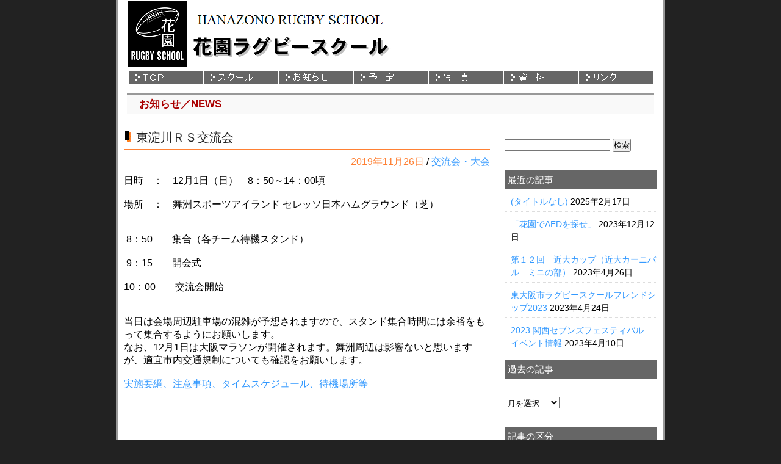

--- FILE ---
content_type: text/html; charset=UTF-8
request_url: http://hanazono-rs.com/news/archives/1450
body_size: 17944
content:
﻿<!DOCTYPE html>
<html lang="ja">
<head>
<meta charset="UTF-8">
<link rel="alternate" type="application/rss+xml" title="RSSフィード" href="http://hanazono-rs.com/news/feed" />
<title>  東淀川ＲＳ交流会 | HANAZONO RS | お知らせ</title>
<title>HANAZONO RS｜NEWS</title>
<meta name="keywords" content="ラグビースクール,大阪,花園ラグビー場,東大阪市">
<meta name="description" content="花園ラグビースクール（東大阪市）の情報を提供します。">
<link href="http://hanazono-rs.com/news/wp-content/themes/wpmemo_basic/style.css" rel="stylesheet" type="text/css" media="all" />
<link rel='dns-prefetch' href='//s.w.org' />
		<script type="text/javascript">
			window._wpemojiSettings = {"baseUrl":"https:\/\/s.w.org\/images\/core\/emoji\/11.2.0\/72x72\/","ext":".png","svgUrl":"https:\/\/s.w.org\/images\/core\/emoji\/11.2.0\/svg\/","svgExt":".svg","source":{"concatemoji":"http:\/\/hanazono-rs.com\/news\/wp-includes\/js\/wp-emoji-release.min.js?ver=5.1.19"}};
			!function(e,a,t){var n,r,o,i=a.createElement("canvas"),p=i.getContext&&i.getContext("2d");function s(e,t){var a=String.fromCharCode;p.clearRect(0,0,i.width,i.height),p.fillText(a.apply(this,e),0,0);e=i.toDataURL();return p.clearRect(0,0,i.width,i.height),p.fillText(a.apply(this,t),0,0),e===i.toDataURL()}function c(e){var t=a.createElement("script");t.src=e,t.defer=t.type="text/javascript",a.getElementsByTagName("head")[0].appendChild(t)}for(o=Array("flag","emoji"),t.supports={everything:!0,everythingExceptFlag:!0},r=0;r<o.length;r++)t.supports[o[r]]=function(e){if(!p||!p.fillText)return!1;switch(p.textBaseline="top",p.font="600 32px Arial",e){case"flag":return s([55356,56826,55356,56819],[55356,56826,8203,55356,56819])?!1:!s([55356,57332,56128,56423,56128,56418,56128,56421,56128,56430,56128,56423,56128,56447],[55356,57332,8203,56128,56423,8203,56128,56418,8203,56128,56421,8203,56128,56430,8203,56128,56423,8203,56128,56447]);case"emoji":return!s([55358,56760,9792,65039],[55358,56760,8203,9792,65039])}return!1}(o[r]),t.supports.everything=t.supports.everything&&t.supports[o[r]],"flag"!==o[r]&&(t.supports.everythingExceptFlag=t.supports.everythingExceptFlag&&t.supports[o[r]]);t.supports.everythingExceptFlag=t.supports.everythingExceptFlag&&!t.supports.flag,t.DOMReady=!1,t.readyCallback=function(){t.DOMReady=!0},t.supports.everything||(n=function(){t.readyCallback()},a.addEventListener?(a.addEventListener("DOMContentLoaded",n,!1),e.addEventListener("load",n,!1)):(e.attachEvent("onload",n),a.attachEvent("onreadystatechange",function(){"complete"===a.readyState&&t.readyCallback()})),(n=t.source||{}).concatemoji?c(n.concatemoji):n.wpemoji&&n.twemoji&&(c(n.twemoji),c(n.wpemoji)))}(window,document,window._wpemojiSettings);
		</script>
		<style type="text/css">
img.wp-smiley,
img.emoji {
	display: inline !important;
	border: none !important;
	box-shadow: none !important;
	height: 1em !important;
	width: 1em !important;
	margin: 0 .07em !important;
	vertical-align: -0.1em !important;
	background: none !important;
	padding: 0 !important;
}
</style>
	<link rel='stylesheet' id='wp-block-library-css'  href='http://hanazono-rs.com/news/wp-includes/css/dist/block-library/style.min.css?ver=5.1.19' type='text/css' media='all' />
<link rel='https://api.w.org/' href='http://hanazono-rs.com/news/wp-json/' />
<link rel="EditURI" type="application/rsd+xml" title="RSD" href="http://hanazono-rs.com/news/xmlrpc.php?rsd" />
<link rel="wlwmanifest" type="application/wlwmanifest+xml" href="http://hanazono-rs.com/news/wp-includes/wlwmanifest.xml" /> 
<link rel='prev' title='大阪南地区大会' href='http://hanazono-rs.com/news/archives/1433' />
<link rel='next' title='12月1日（日）忘れ物' href='http://hanazono-rs.com/news/archives/1455' />
<link rel="canonical" href="http://hanazono-rs.com/news/archives/1450" />
<link rel='shortlink' href='http://hanazono-rs.com/news/?p=1450' />
<link rel="alternate" type="application/json+oembed" href="http://hanazono-rs.com/news/wp-json/oembed/1.0/embed?url=http%3A%2F%2Fhanazono-rs.com%2Fnews%2Farchives%2F1450" />
<link rel="alternate" type="text/xml+oembed" href="http://hanazono-rs.com/news/wp-json/oembed/1.0/embed?url=http%3A%2F%2Fhanazono-rs.com%2Fnews%2Farchives%2F1450&#038;format=xml" />
</head>
<body>
<div align=center style="margin-top:-52px;">
<table width=900 height=100% cellpadding=0 bgcolor=#ffffff style="BORDER-LEFT: #999999 3px solid;BORDER-RIGHT: #999999 3px solid;"><tr><td valign=top>

<div style="margin-top:30px;">
<a href="../../../../index.html"><img src="../../../../images/logo-1.png" border=0></a>
</div>

<div align=center>
<table cellpadding=0 cellspacing=0><tr>
<td><a href=../../../../index.html><img src=../../../../m_img/top-1.png onmouseover=this.src='../../../../m_img/top-2.png'; onmouseout=this.src='../../../../m_img/top-1.png'; border=0></a></td>
<td><a href=../../../../school/school.html><img src=../../../../m_img/school-1.png onmouseover=this.src='../../../../m_img/school-2.png'; onmouseout=this.src='../../../../m_img/school-1.png'; border=0></a></td>
<td><a href=../../../../news/><img src=../../../../m_img/news-1.png onmouseover=this.src='../../../../m_img/news-2.png'; onmouseout=this.src='../../../../m_img/news-1.png'; border=0></a></td>
<td><a href=../../../../sche/sche.html><img src=../../../../m_img/sche-1.png onmouseover=this.src='../../../../m_img/sche-2.png'; onmouseout=this.src='../../../../m_img/sche-1.png'; border=0></a></td>
<td><a href=../../../../photo/photo.html><img src=../../../../m_img/photo-1.png onmouseover=this.src='../../../../m_img/photo-2.png'; onmouseout=this.src='../../../../m_img/photo-1.png'; border=0></a></td>
<td><a href=../../../../archive/archive.html><img src=../../../../m_img/archive-1.png onmouseover=this.src='../../../../m_img/archive-2.png'; onmouseout=this.src='../../../../m_img/archive-1.png'; border=0></a></td>
<td><a href=../../../../link/link.html><img src=../../../../m_img/link-1.png onmouseover=this.src='../../../../m_img/link-2.png'; onmouseout=this.src='../../../../m_img/link-1.png'; border=0></a></td>
</tr></table>
</div>
<div class="midasi">お知らせ／NEWS</div>

<div id="contents" class="clearfix">
<div id="main" class="single">
<div class="recent_entry">
<h1>東淀川ＲＳ交流会</h1>
<p class="entry_header"><font color=#FF8033>2019年11月26日</font>&nbsp;/&nbsp;<a href="http://hanazono-rs.com/news/archives/category/%e4%ba%a4%e6%b5%81%e4%bc%9a%e3%83%bb%e5%a4%a7%e4%bc%9a" rel="category tag">交流会・大会</a></p>
<div class="entry_content">
<p>日時　：　12月1日（日）　8：50～14：00頃</p><p>&nbsp;</p><p>場所　：　舞洲スポーツアイランド セレッソ日本ハムグラウンド（芝）</p><p>&nbsp;</p><p>&nbsp;</p><p> 8：50　　集合（各チーム待機スタンド）</p><p>&nbsp;</p><p> 9：15　　開会式</p><p>&nbsp;</p><p>10：00　　交流会開始</p><p>&nbsp;</p><p>&nbsp;</p><p>当日は会場周辺駐車場の混雑が予想されますので、スタンド集合時間には余裕をもって集合するようにお願いします。</p><p>なお、12月1日は大阪マラソンが開催されます。舞洲周辺は影響ないと思いますが、適宜市内交通規制についても確認をお願いします。</p><p>&nbsp;</p><p><a href="http://hanazono-rs.com/news/wp-content/uploads/2019/11/a9792686bdac595f7a082d3f0ca83506.pdf">実施要綱、注意事項、タイムスケジュール、待機場所等</a></p><p>&nbsp;</p><p>&nbsp;</p><p>&nbsp;</p><p>&nbsp;</p><p>&nbsp;</p></div>
<p class="tag"></p>
<div class="post_link">
<span class="previus"><a href="http://hanazono-rs.com/news/archives/1433" rel="prev">&laquo;前の記事へ</a></span>
<span class="next"><a href="http://hanazono-rs.com/news/archives/1455" rel="next">次の記事へ&raquo;</a></span>
</div>
</div>
</div>
<div id="side">
<div id="search-2" class="widget widget_search"><form role="search" method="get" id="searchform" class="searchform" action="http://hanazono-rs.com/news/">
				<div>
					<label class="screen-reader-text" for="s">検索:</label>
					<input type="text" value="" name="s" id="s" />
					<input type="submit" id="searchsubmit" value="検索" />
				</div>
			</form></div>		<div id="recent-posts-2" class="widget widget_recent_entries">		<h3 class="widgettitle">最近の記事</h3>		<ul>
											<li>
					<a href="http://hanazono-rs.com/news/archives/1729">(タイトルなし)</a>
											<span class="post-date">2025年2月17日</span>
									</li>
											<li>
					<a href="http://hanazono-rs.com/news/archives/1717">「花園でAEDを探せ」</a>
											<span class="post-date">2023年12月12日</span>
									</li>
											<li>
					<a href="http://hanazono-rs.com/news/archives/1697">第１２回　近大カップ（近大カーニバル　ミニの部）</a>
											<span class="post-date">2023年4月26日</span>
									</li>
											<li>
					<a href="http://hanazono-rs.com/news/archives/1691">東大阪市ラグビースクールフレンドシップ2023</a>
											<span class="post-date">2023年4月24日</span>
									</li>
											<li>
					<a href="http://hanazono-rs.com/news/archives/1685">2023 関西セブンズフェスティバル　イベント情報</a>
											<span class="post-date">2023年4月10日</span>
									</li>
					</ul>
		</div><div id="archives-2" class="widget widget_archive"><h3 class="widgettitle">過去の記事</h3>		<label class="screen-reader-text" for="archives-dropdown-2">過去の記事</label>
		<select id="archives-dropdown-2" name="archive-dropdown" onchange='document.location.href=this.options[this.selectedIndex].value;'>
			
			<option value="">月を選択</option>
				<option value='http://hanazono-rs.com/news/archives/date/2025/02'> 2025年2月 </option>
	<option value='http://hanazono-rs.com/news/archives/date/2023/12'> 2023年12月 </option>
	<option value='http://hanazono-rs.com/news/archives/date/2023/04'> 2023年4月 </option>
	<option value='http://hanazono-rs.com/news/archives/date/2023/03'> 2023年3月 </option>
	<option value='http://hanazono-rs.com/news/archives/date/2023/02'> 2023年2月 </option>
	<option value='http://hanazono-rs.com/news/archives/date/2022/05'> 2022年5月 </option>
	<option value='http://hanazono-rs.com/news/archives/date/2022/04'> 2022年4月 </option>
	<option value='http://hanazono-rs.com/news/archives/date/2022/03'> 2022年3月 </option>
	<option value='http://hanazono-rs.com/news/archives/date/2022/01'> 2022年1月 </option>
	<option value='http://hanazono-rs.com/news/archives/date/2021/12'> 2021年12月 </option>
	<option value='http://hanazono-rs.com/news/archives/date/2021/11'> 2021年11月 </option>
	<option value='http://hanazono-rs.com/news/archives/date/2021/10'> 2021年10月 </option>
	<option value='http://hanazono-rs.com/news/archives/date/2021/09'> 2021年9月 </option>
	<option value='http://hanazono-rs.com/news/archives/date/2021/04'> 2021年4月 </option>
	<option value='http://hanazono-rs.com/news/archives/date/2021/03'> 2021年3月 </option>
	<option value='http://hanazono-rs.com/news/archives/date/2020/04'> 2020年4月 </option>
	<option value='http://hanazono-rs.com/news/archives/date/2020/02'> 2020年2月 </option>
	<option value='http://hanazono-rs.com/news/archives/date/2020/01'> 2020年1月 </option>
	<option value='http://hanazono-rs.com/news/archives/date/2019/12'> 2019年12月 </option>
	<option value='http://hanazono-rs.com/news/archives/date/2019/11'> 2019年11月 </option>
	<option value='http://hanazono-rs.com/news/archives/date/2019/08'> 2019年8月 </option>
	<option value='http://hanazono-rs.com/news/archives/date/2019/07'> 2019年7月 </option>
	<option value='http://hanazono-rs.com/news/archives/date/2019/06'> 2019年6月 </option>
	<option value='http://hanazono-rs.com/news/archives/date/2019/05'> 2019年5月 </option>
	<option value='http://hanazono-rs.com/news/archives/date/2019/04'> 2019年4月 </option>
	<option value='http://hanazono-rs.com/news/archives/date/2019/03'> 2019年3月 </option>
	<option value='http://hanazono-rs.com/news/archives/date/2019/02'> 2019年2月 </option>
	<option value='http://hanazono-rs.com/news/archives/date/2019/01'> 2019年1月 </option>
	<option value='http://hanazono-rs.com/news/archives/date/2018/12'> 2018年12月 </option>
	<option value='http://hanazono-rs.com/news/archives/date/2018/11'> 2018年11月 </option>
	<option value='http://hanazono-rs.com/news/archives/date/2018/10'> 2018年10月 </option>
	<option value='http://hanazono-rs.com/news/archives/date/2018/09'> 2018年9月 </option>
	<option value='http://hanazono-rs.com/news/archives/date/2018/08'> 2018年8月 </option>
	<option value='http://hanazono-rs.com/news/archives/date/2018/07'> 2018年7月 </option>
	<option value='http://hanazono-rs.com/news/archives/date/2018/06'> 2018年6月 </option>
	<option value='http://hanazono-rs.com/news/archives/date/2018/05'> 2018年5月 </option>
	<option value='http://hanazono-rs.com/news/archives/date/2018/04'> 2018年4月 </option>
	<option value='http://hanazono-rs.com/news/archives/date/2018/03'> 2018年3月 </option>
	<option value='http://hanazono-rs.com/news/archives/date/2018/02'> 2018年2月 </option>
	<option value='http://hanazono-rs.com/news/archives/date/2018/01'> 2018年1月 </option>
	<option value='http://hanazono-rs.com/news/archives/date/2017/12'> 2017年12月 </option>
	<option value='http://hanazono-rs.com/news/archives/date/2017/11'> 2017年11月 </option>
	<option value='http://hanazono-rs.com/news/archives/date/2017/10'> 2017年10月 </option>
	<option value='http://hanazono-rs.com/news/archives/date/2017/07'> 2017年7月 </option>
	<option value='http://hanazono-rs.com/news/archives/date/2017/06'> 2017年6月 </option>
	<option value='http://hanazono-rs.com/news/archives/date/2017/05'> 2017年5月 </option>
	<option value='http://hanazono-rs.com/news/archives/date/2017/04'> 2017年4月 </option>
	<option value='http://hanazono-rs.com/news/archives/date/2017/03'> 2017年3月 </option>
	<option value='http://hanazono-rs.com/news/archives/date/2017/01'> 2017年1月 </option>
	<option value='http://hanazono-rs.com/news/archives/date/2016/12'> 2016年12月 </option>
	<option value='http://hanazono-rs.com/news/archives/date/2016/11'> 2016年11月 </option>
	<option value='http://hanazono-rs.com/news/archives/date/2016/10'> 2016年10月 </option>
	<option value='http://hanazono-rs.com/news/archives/date/2016/09'> 2016年9月 </option>
	<option value='http://hanazono-rs.com/news/archives/date/2016/06'> 2016年6月 </option>
	<option value='http://hanazono-rs.com/news/archives/date/2016/05'> 2016年5月 </option>
	<option value='http://hanazono-rs.com/news/archives/date/2016/04'> 2016年4月 </option>
	<option value='http://hanazono-rs.com/news/archives/date/2016/03'> 2016年3月 </option>
	<option value='http://hanazono-rs.com/news/archives/date/2016/01'> 2016年1月 </option>
	<option value='http://hanazono-rs.com/news/archives/date/2015/12'> 2015年12月 </option>
	<option value='http://hanazono-rs.com/news/archives/date/2015/11'> 2015年11月 </option>
	<option value='http://hanazono-rs.com/news/archives/date/2015/10'> 2015年10月 </option>
	<option value='http://hanazono-rs.com/news/archives/date/2015/09'> 2015年9月 </option>
	<option value='http://hanazono-rs.com/news/archives/date/2015/08'> 2015年8月 </option>
	<option value='http://hanazono-rs.com/news/archives/date/2015/07'> 2015年7月 </option>
	<option value='http://hanazono-rs.com/news/archives/date/2015/06'> 2015年6月 </option>
	<option value='http://hanazono-rs.com/news/archives/date/2015/05'> 2015年5月 </option>
	<option value='http://hanazono-rs.com/news/archives/date/2015/04'> 2015年4月 </option>
	<option value='http://hanazono-rs.com/news/archives/date/2015/03'> 2015年3月 </option>
	<option value='http://hanazono-rs.com/news/archives/date/2015/02'> 2015年2月 </option>
	<option value='http://hanazono-rs.com/news/archives/date/2015/01'> 2015年1月 </option>
	<option value='http://hanazono-rs.com/news/archives/date/2014/12'> 2014年12月 </option>
	<option value='http://hanazono-rs.com/news/archives/date/2014/11'> 2014年11月 </option>
	<option value='http://hanazono-rs.com/news/archives/date/2014/10'> 2014年10月 </option>

		</select>
		</div><div id="categories-2" class="widget widget_categories"><h3 class="widgettitle">記事の区分</h3>		<ul>
				<li class="cat-item cat-item-2"><a href="http://hanazono-rs.com/news/archives/category/%e3%81%8a%e7%9f%a5%e3%82%89%e3%81%9b" >お知らせ</a>
</li>
	<li class="cat-item cat-item-3"><a href="http://hanazono-rs.com/news/archives/category/%e4%ba%a4%e6%b5%81%e4%bc%9a%e3%83%bb%e5%a4%a7%e4%bc%9a" >交流会・大会</a>
</li>
	<li class="cat-item cat-item-4"><a href="http://hanazono-rs.com/news/archives/category/%e5%bf%98%e3%82%8c%e7%89%a9" >忘れ物</a>
</li>
	<li class="cat-item cat-item-1"><a href="http://hanazono-rs.com/news/archives/category/%e6%9c%aa%e5%88%86%e9%a1%9e" >未分類</a>
</li>
		</ul>
			</div></div>﻿</div>
<div id="footer">
   <div id="totop">
      <a href="#top">ページのトップへ戻る</a>
   </div><!-- totop end -->
<hr class="style-one">
<div align=right>
<a href="../../../../news/wp-login.php" target=_blank><small>[管理]</small></a>
&nbsp&nbsp&nbsp</div>

<div align=center style="color:#222222;font-size:smaller;"><b>HANAZONO RUGBY SCHOOL</b><br>花園ラグビースクール</div>
<br>
<hr class="style-one">
</td></tr></table>
</div>
</body>
<html>

--- FILE ---
content_type: text/css
request_url: http://hanazono-rs.com/news/wp-content/themes/wpmemo_basic/style.css
body_size: 7075
content:
@charset "utf-8";
/*
Theme Name:WPMEMO basic
Theme URI:http://wpmemo-basic.netkatuyou.com/
Description:シンプルなテンプレートです。
Version:1.0
Author:kimuray
Author URI:http://wpmemo.netkatuyou.com/
*/
@import "reset.css";
@import "common.css";

/* トップページ,アーカイブページ,カテゴリーページ,タグページ,検索ページ共通 */

.post {
	margin:0px 0px 50px 0px;
	clear:both;
}

.post h2 {
	background-image:url("../../../../images/p2.gif");
	background-repeat:no-repeat;
	background-position:left center;
	font-size:20px;
	color:#222;
	border-bottom:solid 1px #FF8033;
	padding:5px 0px 5px 20px;
	margin:10px 0px 10px 0px;
}

.post h2 a {
	color:#222;
	text-decoration:none;
}

.post h2 a:visited {
	color:#222;
	text-decoration:none;
}

.post h2 a:hover {
	color:#666;
	text-decoration:underline;
} 


.post .entry_content h2 {
        font-size:18px;
	border-left:5px solid #999;
        border-bottom:none;
	padding:0px 0px 0px 10px;
	margin:15px 0px 15px 0px;
}

.post p {
	font-size: 16px; 
	line-height:150%;
}

.post ul {
        list-style-type:disc;
        margin:15px 0px 15px 30px;
        line-height:1.8;
}

.post ol {
        list-style-type:decimal;
        margin:15px 0px 15px 30px;
        line-height:1.8;
}

.entry_header {
	text-align:right;
	margin:0px 0px 10px 0px;
}

.entry_footer {
	text-align:left;
	margin:5px 0px 15px 0px;
}

.more-link {
        color:#333;
	padding:1px 5px 1px 5px;
        margin:30px 20px 30px 0px;
        display:block;
        float:right;
        clear:both;
	border:solid 1px #CCC;
	-webkit-border-radius:3px;
	-moz-border-radius:3px;
	border-radius:3px;
	background: -webkit-gradient(linear, left top, left bottom, color-stop(1.00, #ffffff), color-stop(0.00, #d5def6));
	background: -webkit-linear-gradient(top, #d5def6 0%, #ffffff 100%);
	background: -moz-linear-gradient(top, #d5def6 0%, #ffffff 100%);
	background: -o-linear-gradient(top, #d5def6 0%, #ffffff 100%);
	background: -ms-linear-gradient(top, #d5def6 0%, #ffffff 100%);
	background: linear-gradient(top, #d5def6 0%, #ffffff 100%);
        background-color:#d5def6;
}

.tag {
	padding:30px 0px 0px 0px;
	clear:both;
}

.pagenavi {
	clear:both;
        padding:30px 0px 50px 0px;
}

.pagenavi .previous_page {
	float:left;
}

.pagenavi .next_page {
	float:right;
}

div.midasi {
   margin:15px 15px 0px 15px;
   padding:4px 4px 4px 20px;
   color:#aa0000;
   font-size:17px;
   font-weight:bold;
   border-top:3px solid #999999;
   border-bottom:1px solid #999999;
   background-color:#F9F9F9;
}

hr.style-one {
    border: 0;
    height: 2px;
    background: #333;
    background-image: -webkit-linear-gradient(left, #ccc, #333, #ccc);
    background-image:    -moz-linear-gradient(left, #ccc, #333, #ccc);
    background-image:     -ms-linear-gradient(left, #ccc, #333, #ccc);
    background-image:      -o-linear-gradient(left, #ccc, #333, #ccc);
    width: 860px;
}

div#totop {
   padding:10px 20px;
   text-align:right;
   font-size:82%;
}

div#totop a {
   padding:0 0 0 12px;
   background:url(../../../../images/totop.gif) 0 60% no-repeat;
}

/* トップページ,アーカイブページ,カテゴリーページ,タグページ,検索ページ共通 */

/* アーカイブページ,カテゴリーページ,タグページ,検索ページのh1スタイル */

.archive h1,
.category h1,
.tag h1,
.search h1{
font-weight:bold;
font-size:16px;
color:#AA0000;
}

/* アーカイブページ,カテゴリーページ,タグページ,検索ページのh1スタイルend */

/* シングルページ,固定ページ */

.single h1,
.page h1 {
	background-image:url("../../../../images/p2.gif");
	background-repeat:no-repeat;
	background-position:left center;
	font-size:20px;
	color:#222;
	border-bottom:solid 1px #FF8033;
	padding:5px 0px 5px 20px;
	margin:10px 0px 10px 0px;
}

.single h2,
.page h2 {
	font-size:18px;
        color:#666;
	border-left:5px solid #999;
	padding:0px 0px 0px 10px;
	margin:15px 0px 15px 0px;
}

.single .entry_content ul,
.page .entry_content ul {
        list-style-type:disc;
        margin:15px 0px 15px 30px;
        line-height:1.8;
}

.single .entry_content ol,
.page .entry_content ol {
        list-style-type:decimal;
        margin:15px 0px 15px 30px;
        line-height:1.8;
}

.post_link {
	padding:100px 0px 30px 0px;
	clear:both;
}

.previus {
	float:left;
}

.next {
	float:right;
}

/* コメント欄 */

#respond {
	margin:15px 0px 0px 0px;
}

#commentform {
	margin:0px 0px 30px 0px;
}

#commentform p{
	margin:5px 0px 5px 0px;
}

#comments {
	margin:15px 0px 15px 0px;
}

.commentlist p {
	margin:15px 0px 15px 0px;
}

.comment{
	margin:15px 0px 15px 0px;
}

.reply a {
	background: -webkit-gradient(linear, left top, left bottom, color-stop(1.00, #f2f5f6), color-stop(0.00, #c8d7dc));
	background: -webkit-linear-gradient(top, #c8d7dc 0%, #f2f5f6 100%);
	background: -moz-linear-gradient(top, #c8d7dc 0%, #f2f5f6 100%);
	background: -o-linear-gradient(top, #c8d7dc 0%, #f2f5f6 100%);
	background: -ms-linear-gradient(top, #c8d7dc 0%, #f2f5f6 100%);
	background: linear-gradient(top, #c8d7dc 0%, #f2f5f6 100%);
        background-color:#c8d7dc;
	color:#333;
	-webkit-border-radius:3px;
	-moz-border-radius:3px;
	border-radius:3px;
	padding:1px 5px 1px 5px;
	border:solid 1px #CCC;
	margin:15px 0px 0px 0px;
}

.depth-1 {
	border:dotted 1px #666;
	padding:10px;
}

.children {
	margin:0px 0px 0px 30px;
}

/* コメント欄end */


/* 投稿画像等設定 */

img.size-auto,
img.size-full,
img.size-large,
img.size-medium,
.attachment img {
	max-width: 100%; 
	height: auto;
}

.alignleft,
img.alignleft {
	display: inline;
	float: left;
	margin-right: 15px;
	margin-top: 4px;
}

.alignright,
img.alignright {
	display: inline;
	float: right;
	margin-left: 15px;
	margin-top: 4px;
}

.aligncenter,
img.aligncenter {
	clear: both;
	display: block;
	margin-left: auto;
	margin-right: auto;
}

img.alignleft,
img.alignright,
img.aligncenter {
	margin-bottom: 12px;
}

.wp-caption {
	background: #f1f1f1;
	line-height: 18px;
	margin-bottom: 20px;
	max-width: 632px !important;
	padding: 4px;
	text-align: center;
}

.wp-caption img {
	margin: 5px 5px 0;
}

.wp-caption p.wp-caption-text {
	color: #888;
	font-size: 95%; 
	line-height:150%;
	margin: 5px;
}

.wp-smiley {
	margin: 0;
}

.gallery {
	margin: 0 auto 18px;
}

.gallery .gallery-item {
	float: left;
	margin-top: 0;
	text-align: center;
	width: 33%;
}

.gallery-columns-2 .gallery-item {
	width: 50%;
}

.gallery-columns-4 .gallery-item {
	width: 25%;
}

.gallery img {
	border: 2px solid #cfcfcf;
}

.gallery-columns-2 .attachment-medium {
	max-width: 92%;
	height: auto;
}

.gallery-columns-4 .attachment-thumbnail {
	max-width: 84%;
	height: auto;
}

.gallery .gallery-caption {
	color: #888;
	font-size: 12px;
	margin: 0 0 12px;
}

.gallery dl {
	margin: 0;
}

.gallery img {
	border: 10px solid #f1f1f1;
}

.gallery br+br {
	display: none;
}

#content .attachment img {
	display: block;
	margin: 0 auto;
}

/* 投稿画像等設定end */

/* シングルページ,固定ページend */
